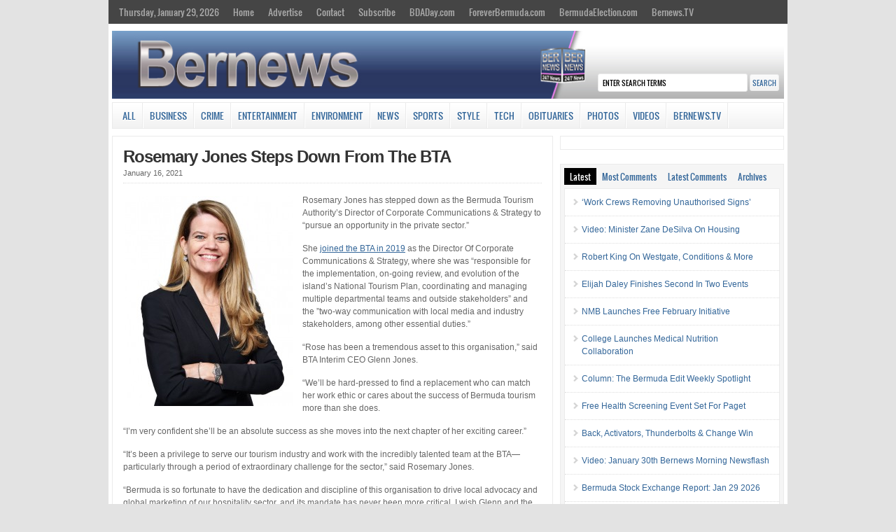

--- FILE ---
content_type: text/html; charset=UTF-8
request_url: https://cloudfront.bernews.com/sidetabs/
body_size: 2051
content:
<div id="tabs-recent" class="cat_content clearfix"><ul><li><a href="https://bernews.com/2026/01/work-crews-removing-unauthorised-signs/" rel="bookmark" title="&#8216;Work Crews Removing Unauthorised Signs&#8217;">&#8216;Work Crews Removing Unauthorised Signs&#8217;</a></li><li><a href="https://bernews.com/2026/01/jan29video-minister-zane-desilva-on-housing/" rel="bookmark" title="Video: Minister Zane DeSilva On Housing">Video: Minister Zane DeSilva On Housing</a></li><li><a href="https://bernews.com/2026/01/robert-king-on-westgate-correctional-facility/" rel="bookmark" title="Robert King On Westgate, Conditions &#038; More">Robert King On Westgate, Conditions &#038; More</a></li><li><a href="https://bernews.com/2026/01/elijah-daley-claims-silver-two-medley-events/" rel="bookmark" title="Elijah Daley Finishes Second In Two Events">Elijah Daley Finishes Second In Two Events</a></li><li><a href="https://bernews.com/2026/01/nmb-launches-free-february-initiative/" rel="bookmark" title="NMB Launches Free February Initiative">NMB Launches Free February Initiative</a></li><li><a href="https://bernews.com/2026/01/college-launches-medical-nutrition-collaboration/" rel="bookmark" title="College Launches Medical Nutrition Collaboration">College Launches Medical Nutrition Collaboration</a></li><li><a href="https://bernews.com/2026/01/jan30column-bermuda-edit-weekly-spotlight/" rel="bookmark" title="Column: The Bermuda Edit Weekly Spotlight">Column: The Bermuda Edit Weekly Spotlight</a></li><li><a href="https://bernews.com/2026/01/free-health-screening-event-set-paget/" rel="bookmark" title="Free Health Screening Event Set For Paget">Free Health Screening Event Set For Paget</a></li><li><a href="https://bernews.com/2026/01/back-activators-thunderbolts-change-win/" rel="bookmark" title="Back, Activators, Thunderbolts &#038; Change Win">Back, Activators, Thunderbolts &#038; Change Win</a></li><li><a href="https://bernews.com/2026/01/video-january-30th-bernews-morning-newsflash-5/" rel="bookmark" title="Video: January 30th Bernews Morning Newsflash">Video: January 30th Bernews Morning Newsflash</a></li><li><a href="https://bernews.com/2026/01/bermuda-stock-exchange-report-jan-29-2026/" rel="bookmark" title="Bermuda Stock Exchange Report: Jan 29 2026">Bermuda Stock Exchange Report: Jan 29 2026</a></li><li><a href="https://bernews.com/2026/01/baa-certifies-four-new-air-traffic-specialists/" rel="bookmark" title="Four New Air Traffic Control Specialists">Four New Air Traffic Control Specialists</a></li></ul></div><div id="tabs-most-commented" class="cat_content clearfix"><ul><li><a href="https://bernews.com/2026/01/video-watters-jokes-borrowing-bermuda/" rel="bookmark" title="Fox Host Jokes About &#8216;Borrowing&#8217; Bermuda">Fox Host Jokes About &#8216;Borrowin&hellip;</a> (20)</li><li><a href="https://bernews.com/2026/01/column-simmons-fiscal-responsibility/" rel="bookmark" title="Column: Simmons On Fiscal Responsibility &#038; More">Column: Simmons On Fiscal Responsibi&hellip;</a> (11)</li><li><a href="https://bernews.com/2026/01/4200-fine-issued-multiple-traffic-offences/" rel="bookmark" title="$4,200 Fine For DUI &#038; Multiple Traffic Offences">$4,200 Fine For DUI &#038; Multiple &hellip;</a> (7)</li><li><a href="https://bernews.com/2026/01/motorists-engaging-in-verbally-abusive-behaviour/" rel="bookmark" title="Motorists Engaging In Verbally Abusive Behaviour">Motorists Engaging In Verbally Abusi&hellip;</a> (5)</li><li><a href="https://bernews.com/2026/01/2026-property-revaluation-now-underway/" rel="bookmark" title="Preparations For The 2026 Land Valuation List">Preparations For The 2026 Land Valua&hellip;</a> (3)</li><li><a href="https://bernews.com/2026/01/mp-dwayne-robinson-electoral-reform/" rel="bookmark" title="MP Robinson &#038; Government On Electoral Reform">MP Robinson &#038; Government On Ele&hellip;</a> (2)</li><li><a href="https://bernews.com/2026/01/tucker-calls-for-national-environmental-plan/" rel="bookmark" title="&#8216;Treats Environmental Management Effectively&#8217;">&#8216;Treats Environmental Manageme&hellip;</a> (2)</li><li><a href="https://bernews.com/2026/01/education-minister-outlines-consultation-process/" rel="bookmark" title="Education Minister On Transformation Steps">Education Minister On Transformation&hellip;</a> (2)</li><li><a href="https://bernews.com/2026/01/minister-haywards-trip-uk-cost-10693-85/" rel="bookmark" title="Minister Hayward’s Trip To UK Cost $10,693.85">Minister Hayward’s Trip To UK Cost&hellip;</a> (1)</li><li><a href="https://bernews.com/2026/01/hsbc-backs-aes-financial-literacy-course/" rel="bookmark" title="HSBC Backs AES Financial Literacy Course">HSBC Backs AES Financial Literacy Co&hellip;</a> (1)</li><li><a href="https://bernews.com/2026/01/bermuda-saving-lives-festival-march-28/" rel="bookmark" title="Bermuda Saving Lives Festival On March 28">Bermuda Saving Lives Festival On Mar&hellip;</a> (1)</li><li><a href="https://bernews.com/2026/01/ben-honours-outstanding-educators/" rel="bookmark" title="BEN Awards Honour Outstanding Educators">BEN Awards Honour Outstanding Educat&hellip;</a> (1)</li></ul></div><div id="tabs-comments" class="cat_content clearfix side-recent-comments"><ul><li><a href="https://bernews.com/2026/01/mp-dwayne-robinson-electoral-reform/#comment-6001529" title="on MP Robinson & Government On Electoral Reform">Ringmaster: This will receive the same urgency as Education Reform. Lots of public feedback, committees, throw o</a></li><li><a href="https://bernews.com/2026/01/tucker-calls-for-national-environmental-plan/#comment-6001486" title="on 'Treats Environmental Management Effectively'">Kim Smith: The feral chickens, along with the feral and abandoned domestic cats and the rats all dine together </a></li><li><a href="https://bernews.com/2026/01/mp-dwayne-robinson-electoral-reform/#comment-6001484" title="on MP Robinson & Government On Electoral Reform">Triangle Drifter: CLANK, CLANK, CLANKITY, CLANK. This can gets kicked down the road some more.

The PLP has no inter</a></li><li><a href="https://bernews.com/2026/01/tucker-calls-for-national-environmental-plan/#comment-6001483" title="on 'Treats Environmental Management Effectively'">Kim Smith: The feral chickens, abandoned domestic and feral cats and rats all dine together on the cat food tha</a></li><li><a href="https://bernews.com/2026/01/column-mp-king-border-security/#comment-6001471" title="on Column: MP King On Border Security & More">pac man: Mr. King 
  I want only you to come up with 10 ideas for a better Bermuda 
  B.Y.W. 
 i was going</a></li><li><a href="https://bernews.com/2026/01/2026-property-revaluation-now-underway/#comment-6001469" title="on Preparations For The 2026 Land Valuation List">Triangle Drifter: OK, will try again.</a></li><li><a href="https://bernews.com/2026/01/2026-property-revaluation-now-underway/#comment-6001466" title="on Preparations For The 2026 Land Valuation List">Get a child to help you: It is not hard. Hit no to the things you dont have. You can do it. I told 30 people yesterday. They </a></li></ul></div>